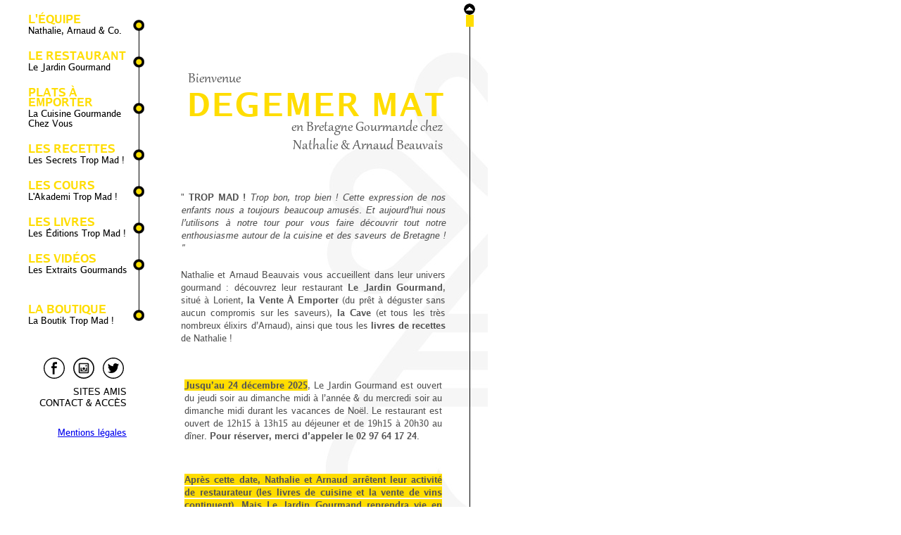

--- FILE ---
content_type: text/html; charset=utf-8
request_url: https://www.tropmad.com/
body_size: 5348
content:
<!DOCTYPE html PUBLIC "-//W3C//DTD XHTML 1.0 Transitional//EN" "http://www.w3.org/TR/xhtml1/DTD/xhtml1-transitional.dtd">
<html xmlns="http://www.w3.org/1999/xhtml" xml:lang="fr" lang="fr" dir="ltr">
<head>
<title>Trop Mad : le restaurant Le Jardin Gourmand et la cuisine de Nathalie Beauvais.</title>
<meta name="description" content="L’univers gourmand de Nathalie et Arnaud Beauvais : leur restaurant Le Jardin Gourmand à Lorient, l’Akademi et ses cours de cuisine, les livres de (...)" />
<!-- Global site tag (gtag.js) - Google Analytics -->
<script async src="https://www.googletagmanager.com/gtag/js?id=UA-114747438-1"></script>
<script>
	window.dataLayer = window.dataLayer || [];
	function gtag() { dataLayer.push(arguments); }
	gtag('js', new Date());

	gtag('config', 'UA-114747438-1');
</script>
<meta http-equiv="Content-Type" content="text/html; charset=utf-8" />
<meta name=viewport content="width=device-width, initial-scale=1"> 
<meta name="generator" content="SPIP 2.1.13 [19292]" /> 
<link rel="alternate" type="application/rss+xml" title="Syndiquer tout le site" href="https://www.tropmad.com/spip.php?page=backend" /> 
<link rel="stylesheet" href="prive/spip_style.css" type="text/css" media="all" /> 
<link rel="stylesheet" href="squelettes/spip_formulaires.css" type="text/css" media="projection, screen, tv"
/> <link rel='stylesheet' type='text/css' media='all' href='extensions/porte_plume/css/barre_outils.css' />
<link rel='stylesheet' type='text/css' media='all' href='https://www.tropmad.com/spip.php?page=barre_outils_icones.css' />

<!-- CS vide -->

<link rel="stylesheet" href="https://www.tropmad.com/spip.php?page=css_nivoslider" type="text/css" media="all" /> 
<link rel="stylesheet" href="squelettes/habillage.css" type="text/css" media="projection, screen, tv" /> 
<link rel="stylesheet" href="squelettes-dist/impression.css" type="text/css" media="print" />    
<link rel="shortcut icon" href="squelettes/favico.ico" />
<link href="modeles/style.css?v=6" rel="stylesheet" type="text/css" />
<link href="modeles/responsive.css?v=2" rel="stylesheet" type="text/css" />
<link rel="stylesheet" href="modeles/jquery.jscrollpane.css" type="text/css" media="projection, screen, tv" />
<link rel="stylesheet" href="modeles/jquery.jscrollpane.lozenge.css" type="text/css" media="projection, screen, tv" />
<link rel="stylesheet" href="modeles/calendrier.css?v=2" type="text/css" media="all" />
<!-- latest jQuery direct from google's CDN -->

<script type="text/javascript" src="//ajax.googleapis.com/ajax/libs/jquery/1.4.2/jquery.min.js"></script>
<script type="text/javascript" src="js/lienDynamique.js?a"></script>
<script type="text/javascript" src="js/class.calendrier.js?v=3"></script>
<script type="text/javascript" src="jscripts/fonctions.js?a"></script>
<script type="text/javascript" src="jscripts/responsive.js?v=2"></script>
<script type="text/javascript">

	if ($(window).width() >= 962) {
		window.onload = function () {
			$('.scroll-pane').jScrollPane({

				showArrows: true,
				verticalDragMinHeight: 20,
				verticalDragMaxHeight: 20,
				horizontalDragMinWidth: 20,
				horizontalDragMaxWidth: 20



			});

		}
	}
</script> 
<script src="prive/javascript/jquery.js" type="text/javascript"></script>

<script src="prive/javascript/jquery.form.js" type="text/javascript"></script>

<script src="prive/javascript/ajaxCallback.js" type="text/javascript"></script>

<script src="prive/javascript/jquery.cookie.js" type="text/javascript"></script>
<!-- insert_head --><!--[if lt IE 7]>
	<script src='extensions/msie_compat/javascript/jquery.ifixpng.js'></script>
	<script type='text/javascript'>//<![CDATA[
		jQuery.ifixpng('rien.gif');		
		function fixie() {
			jQuery('img').ifixpng();
		}
		$(document).ready(function() { fixie(); });
		onAjaxLoad(fixie);	
	//]]></script>
<![endif]-->
<script type='text/javascript' src='extensions/porte_plume/javascript/xregexp-min.js'></script>
<script type='text/javascript' src='extensions/porte_plume/javascript/jquery.markitup_pour_spip.js'></script>
<script type='text/javascript' src='extensions/porte_plume/javascript/jquery.previsu_spip.js'></script>
<script type='text/javascript' src='https://www.tropmad.com/spip.php?page=porte_plume_start.js&amp;lang=fr'></script>
<script type="text/javascript" src="plugins/diapo/diapo.js"></script><link rel="stylesheet" href="https://www.tropmad.com/spip.php?page=diapo.css" type="text/css" media="all" />
<!-- Debut CS -->
<script type="text/javascript"><!--
var cs_prive=window.location.pathname.match(/\/ecrire\/$/)!=null;
jQuery.fn.cs_todo=function(){return this.not('.cs_done').addClass('cs_done');};
if(window.jQuery) {
var cs_sel_jQuery=typeof jQuery(document).selector=='undefined'?'@':'';
var cs_CookiePlugin="prive/javascript/jquery.cookie.js";
}
// --></script>

<!-- Fin CS -->


<!-- Player -->
<script type="text/javascript" src="plugins/Lecteur_multimedia/soundmanager/soundmanager2.js"></script><script type="text/javascript"><!--
var musicplayerurl="";
var key_espace_stop = true;
var image_play="plugins/Lecteur_multimedia/images/playl.gif";
var image_pause="plugins/Lecteur_multimedia/images/pausel.gif";
soundManager.url = "plugins/Lecteur_multimedia/soundmanager/soundmanager2.swf";
soundManager.nullURL = "plugins/Lecteur_multimedia/soundmanager/null.mp3";
var videoNullUrl = "plugins/Lecteur_multimedia/null.flv";
var DIR_PLUGIN_PLAYER = "plugins/Lecteur_multimedia/";//--></script>
<script type="text/javascript" src="plugins/Lecteur_multimedia/javascript/jscroller.js"></script>
<script type="text/javascript" src="plugins/Lecteur_multimedia/player_enclosure.js"></script>
<link rel="stylesheet" href="plugins/Lecteur_multimedia/player.css" type="text/css" media="all" />
<script src="https://www.tropmad.com/plugins/nivoslider/js/jquery.nivo.slider.pack.js" type="text/javascript"></script><link rel="stylesheet" type="text/css" href="plugins/socialtags/socialtags.css" media="all" />
<script src='local/cache-/dyn-8d8d06d2481ac7124cad078f55a6ae9a.' type='text/javascript'></script>

<script src="lib/jquery.fancybox-1.3.4/fancybox/jquery.fancybox-1.3.4.js" type="text/javascript"></script>
<script src="https://www.tropmad.com/plugins/fancybox/javascript/fancybox.js" type="text/javascript"></script>

<script type="text/javascript">/* <![CDATA[ */
// fontion callback lancee a l affichage de la box
var fancyonshow=function() {
	//showlongdesc(this);
	hideembed();
}
// fontion callback lancee a la fermeture de la box
var fancyonclose=function() {
	showembed();
}
var fb_selecteur_galerie="#documents_portfolio .fancybox, .documents_portfolio .fancybox";
var fb_selecteur_commun=".fancybox";
var fb_selecteur_frame=".iframe";
var fb_options = {
	"padding": 10,
	"margin": 20,
	"opacity": false,
	"modal": false,
	"cyclic": false,
	"scrolling": "auto",
	"width": 560,
	"height": 340,
	"autoScale": true,
	"autoDimensions": true,
	"centerOnScroll": true,
	"hideOnOverlayClick": true,
	"hideOnContentClick": false,
	"overlayShow": true,
	"overlayOpacity": 0.3,
	"overlayColor": "#666",
	"titleShow": true,
	"titlePosition": "float",
	"titleFormat": null,
	"transitionIn": "fade",
	"transitionOut": "fade",
	"speedIn": 300,
	"speedOut": 300,
	"changeSpeed": 300,
	"changeFade": "fast",
	"easingIn": "swing",
	"easingOut": "swing",
	"showCloseButton": true,
	"showNavArrows": true,
	"enableEscapeButton": true,
	"onStart": fancyonshow,
	"onClosed": fancyonclose
};
var fb_commun_options = fb_options;
var fb_frame_options = fb_options;
if (window.jQuery)
(function($){if(typeof onAjaxLoad == "function") onAjaxLoad(fancy_init);
	$(fancy_init);
 })(jQuery);
/* ]]> */</script>
<link rel="stylesheet" href="lib/jquery.fancybox-1.3.4/fancybox/jquery.fancybox-1.3.4.css" type="text/css" media="all" />



<script type="text/javascript" src="jscripts/jquery.jscrollpane.min.js"></script>
<script type="text/javascript" src="jscripts/jquery.mousewheel.js"></script>
<script type="text/javascript">

	var _gaq = _gaq || [];
	_gaq.push(['_setAccount', 'UA-687508-85']);
	_gaq.push(['_trackPageview']);

	(function () {
		var ga = document.createElement('script'); ga.type = 'text/javascript'; ga.async = true;
		ga.src = ('https:' == document.location.protocol ? 'https://ssl' : 'http://www') + '.google-analytics.com/ga.js';
		var s = document.getElementsByTagName('script')[0]; s.parentNode.insertBefore(ga, s);
	})();

</script>
<meta name="google-site-verification" content="evtfbf9B9-Zm4d9ezeRH9aeQY-zpEXCcuZOLXep6O2g" /></head>

<body>
<div id="page" class="fd_site">
<div id="col_gauche">
	
	<div id="logo"><a rel="start home" href="https://www.tropmad.com/" title="Accueil du site" class="accueil"><img class='spip_logos' alt="" src="local/cache-vignettes/L97xH140/siteon0-e5814.png" width='97' height='140' style='height:140px;width:97px;' /> </a></div logo>

<div class="cadre_menu">
<ul id="menu_principal">



<li  >
<a href="-L-equipe-.html"><p><span style='text-transform: uppercase;'>L'équipe</span><br />
<span class="nom_rub">Nathalie, Arnaud &amp; Co.</span></p></a>


<ul>






</ul>




</li>



<li  >
<a href="-Le-Restaurant-.html"><p><span style='text-transform: uppercase;'>Le Restaurant</span><br />
<span class="nom_rub">Le Jardin Gourmand</span></p></a>


<ul>








</ul>




</li>



<li  >
<a href="-Les-plats-a-emporter-.html"><p><span style='text-transform: uppercase;'>Plats à emporter</span><br />
<span class="nom_rub">la cuisine gourmande chez vous</span></p></a>




</li>



<li  >
<a href="-Les-Recettes-.html"><p><span style='text-transform: uppercase;'>Les Recettes</span><br />
<span class="nom_rub">Les Secrets Trop Mad !</span></p></a>


<ul>







</ul>




</li>



<li  >
<a href="-Les-Cours-.html"><p><span style='text-transform: uppercase;'>Les Cours</span><br />
<span class="nom_rub">L'Akademi Trop Mad !</span></p></a>




</li>



<li  >
<a href="-Les-Livres-.html"><p><span style='text-transform: uppercase;'>Les Livres</span><br />
<span class="nom_rub">Les Éditions Trop Mad !</span></p></a>


<ul>




</ul>




</li>



<li  >
<a href="-Les-videos-.html"><p><span style='text-transform: uppercase;'>Les vidéos</span><br />
<span class="nom_rub">Les Extraits Gourmands</span></p></a>




</li>




<li id="rub_conseil"  >
<a href="-La-Boutique-.html"><p><span style='text-transform: uppercase;'>La Boutique</span><br />
<span class="nom_rub">La Boutik Trop Mad !</span></p></a></li>


</ul menu_principal></div>
<div id="menu_secondaire">
<ul>






<li class="Facebook"><a href="Facebook.html" rel="bookmark" target="_blank">&nbsp;</a></li>

<li class="Instagram"><a href="Instagram.html" rel="bookmark" target="_blank">&nbsp;</a></li>

<li class="Twitter"><a href="Twitter.html" rel="bookmark" target="_blank">&nbsp;</a></li>



<li><a href="Sites-amis.html">Sites amis</a></li>

<li><a href="Contact-Acces.html">Contact &amp; Accès</a></li>


</ul></div menu_secondaire>
<div class="cadre_social">
<div id="socialtags">&nbsp;</div>
</div>


<div id="mention_legal"><a href="Mentions-legales.html" class="lien_mention">Mentions légales</a></div></div col_gauche>
	

<div id="col_centre" class="scroll-pane">

<div id="texte">

<span id="bienvenue" class="gab_gris">Bienvenue</span><br />
<h1 class="titre_accueil">DEGEMER MAT</h1>
<span class="gab_gris2">en Bretagne Gourmande chez</br>Nathalie &amp; Arnaud Beauvais</span>


<p class="chapo"><p>" <b>TROP MAD&nbsp;!</b><i> Trop bon, trop bien&nbsp;! Cette expression de nos enfants nous a toujours beaucoup amusés. Et aujourd&#8217;hui nous l&#8217;utilisons à notre tour pour vous faire découvrir tout notre enthousiasme autour de la cuisine et des saveurs de Bretagne&nbsp;! "</i></p></p>

<p class="txt_content"><p>Nathalie et Arnaud Beauvais vous accueillent dans leur univers
gourmand&nbsp;: découvrez leur restaurant <strong>Le Jardin Gourmand</strong>,
situé à Lorient, <strong>la Vente&nbsp;À&nbsp;Emporter</strong>&nbsp;(du prêt à déguster sans aucun compromis sur les saveurs), <strong>la Cave</strong> (et tous les très nombreux élixirs d’Arnaud), ainsi que tous les <strong>livres de recettes</strong> de
Nathalie&nbsp;!</p>

<p>&nbsp;</p>

<div id="editer_mots-2" class="ajax-action editer_mots" style="padding-top: 0px; clear: both; position: relative;"><a id="access-d" href='https://www.tropmad.com/ecrire/?exec=naviguer&amp;id_rubrique=2#access-d' accesskey="d" style="text-decoration-line: none; color: rgb(157, 186, 0); font-family: &quot;Lucida Grande&quot;, Verdana, Arial, &quot;Bitstream Vera Sans&quot;, sans-serif; font-size: small; background-color: rgb(255, 255, 255);"></a><span style="font-family: &quot;Lucida Grande&quot;, Verdana, Arial, &quot;Bitstream Vera Sans&quot;, sans-serif; font-size: small; background-color: rgb(255, 255, 255);"></span></div>
<div id="wysiwyg" style="line-height: 1.4em; padding: 5px;"><div class="champ contenu_texte"><div dir="ltr" class="texte" style="font-size: 1em;">
<p style="margin-top: 0px;"><strong><span style="background-color: rgb(255, 221, 0);">Jusqu’au 24 décembre 2025</span></strong>, Le Jardin Gourmand est ouvert du jeudi soir au dimanche midi à l’année &amp; du mercredi soir au dimanche midi durant les vacances de Noël. Le restaurant est ouvert de 12h15 à 13h15 au déjeuner et de 19h15 à 20h30 au dîner.&nbsp;<strong>Pour réserver, merci d’appeler le 02 97 64 17 24</strong>.</p>

<p style="margin-top: 0px;">&nbsp;</p>

<p style="margin-top: 0px;"><strong><span style="background-color: rgb(255, 221, 0);">Après cette date, Nathalie et Arnaud arrêtent leur activité de restaurateur (les livres de cuisine et la vente de vins continuent). Mais Le Jardin Gourmand reprendra vie en janvier avec à la barre un nouveau couple de gourmands tout aussi passionnés&nbsp;: Sylvia et Erwan Le Fur, auparavant Chef du restaurant bien connu Le Vivier à Lomener.&nbsp;</span></strong></p>

</div></div></div></p>
<p class="coordonnees"><p><b>Restaurant "Le Jardin Gourmand"</b></br>
46, rue Jules Simon - 56100 Lorient</br>
T. 02 97 64 17 24</p></p>
</div texte>

</div col_centre>

<div id="col_droite" class="chargement">
<div id="dpdiaporama" class="">
            
           
                           
        
           
                           
        
           
                           
         
                <script language="javascript">        
            window.attenteLoadMultiDiapo=setInterval(function()
            {
                if(window.MultiDiapo!=undefined)
                {
                    dpdiaporama.innerHTML="";
                    clearInterval(window.attenteLoadMultiDiapo);
                    window.md=new MultiDiapo({avance:false,xml:'<image source="jpg/intro_trop-3.jpg" title="" description="" width="560px" height="840px"/><image source="jpg/intro_mad.jpg" title="" description="" width="560px" height="840px"/><image source="jpg/intro_natharnaud-2.jpg" title="" description="" width="560px" height="837px"/>',transition_type:"fondu",transition_sortie:false,diapo_duree:5000,cible:dpdiaporama,balise_diapo:"image",balise_img:"source",balise_titre:"title",balise_texte:"description",prefix_path:"IMG/",navigation:true,width:"500px",height:"100%",bckpos:"center top"});
                }
            },500);
        </script>
        </div>
</div col_droite>
	<script type="text/javascript">
	
	if(window.attachEvent) window.attachEvent("onload",function(){setTimeout('document.getElementById("col_droite").className=""',500);});
	else window.addEventListener("load",function(){setTimeout('document.getElementById("col_droite").className=""',500);});
</script>


	
</div><!--#page-->
</body>
</html>


--- FILE ---
content_type: text/css; charset=iso-8859-15
request_url: https://www.tropmad.com/spip.php?page=css_nivoslider
body_size: 871
content:
/*
 * jQuery Nivo Slider v2.5.2
 * http://nivo.dev7studios.com
 *
 * Copyright 2011, Gilbert Pellegrom
 * Free to use and abuse under the MIT license.
 * http://www.opensource.org/licenses/mit-license.php
 * 
 * March 2010
 */

#slider {
	position:relative;
	width:560px;
	height:837px;
	margin:0 auto;
	background:url(plugins/nivoslider/css/loading.gif) no-repeat 50% 50%;
}

/* The Nivo Slider styles */

.nivoSlider {
	position:relative;
}

.nivoSlider img {
	position:absolute;
	top:0px;
	left:0px;
}

/* If an image is wrapped in a link */

.nivoSlider a.nivo-imageLink {
	position:absolute;
	top:0px;
	left:0px;
	width:100%;
	height:100%;
	border:0;
	padding:0;
	margin:0;
	z-index:60;
	display:none;
}

/* The slices in the Slider */

.nivo-slice {
	display:block;
	position:absolute;
	z-index:50;
	height:100%;
}

.nivo-box {
	display:block;
	position:absolute;
	z-index:50;
}

/* Caption styles */

.nivo-caption {
	position:absolute;
	left:0px;
	bottom:0px;
	background:#000000;
	color:#FFFFFF;
	opacity:0.8; /* Overridden by captionOpacity setting */
	width:100%;
	z-index:80;
}

.nivo-caption p {
	padding:5px;
	margin:0;
}

.nivo-caption a {
	display:inline !important;
}

.nivo-html-caption {
    display:none;
}

/* Direction nav styles (e.g. Next & Prev) */

.nivo-directionNav a {
	position:absolute;
	top:45%;
	z-index:90;
	cursor:pointer;
}

.nivo-prevNav {
	left:0px;
}

.nivo-nextNav {
	right:0px;
}

 

/* Control nav styles (e.g. 1,2,3...) */
.nivo-controlNav a {
	position:relative;
	z-index:99;
	cursor:pointer;
	width:22px;
	height:22px;
	background:url( plugins/nivoslider/css/bullets.png) no-repeat;
	text-indent:-9999px;
	border:0;
	margin-right:3px;
	float:left;
}

.nivo-controlNav a.active {
	font-weight:bold;
	background-position:0 -22px;
}


.nivo-directionNav a {
	display:block;
	width:30px;
	height:30px;
	background:url(plugins/nivoslider/css/arrows.png) no-repeat;
	text-indent:-9999px;
	border:0;
}

a.nivo-nextNav {
	background-position:-30px 0;
	right:15px;
}

a.nivo-prevNav {
	left:15px;
}

.nivo-caption {
    text-shadow:none;
    font-family: Helvetica, Arial, sans-serif;
}




--- FILE ---
content_type: text/css;charset=cp1252
request_url: https://www.tropmad.com/modeles/style.css?v=6
body_size: 3553
content:
@font-face{font-family:'GabriolaRegular';src:url('polices/gabriola/gabriola-webfont.eot');src:url('polices/gabriola/gabriola-webfont.eot?#iefix') format('embedded-opentype'),url('polices/gabriola/gabriola-webfont.woff') format('woff'),url('polices/gabriola/gabriola-webfont.ttf') format('truetype'),url('polices/gabriola/gabriola-webfont.svg#GabriolaRegular') format('svg');font-weight:normal;font-style:italic;}@font-face{font-family:'LuxiRegular';src:url('polices/luxi/luxisr-webfont.eot');src:url('polices/luxi/luxisr-webfont.eot?#iefix') format('embedded-opentype'),url('polices/luxi/luxisr-webfont.woff') format('woff'),url('polices/luxi/luxisr-webfont.ttf') format('truetype'),url('polices/luxi/luxisr-webfont.svg#LuxiRegular') format('svg');font-weight:normal;font-style:normal;}@font-face{font-family:'LuxiBold';src:url('polices/luxi/luxisb-webfont.eot');src:url('polices/luxi/luxisb-webfont.eot?#iefix') format('embedded-opentype'),url('polices/luxi/luxisb-webfont.woff') format('woff'),url('polices/luxi/luxisb-webfont.ttf') format('truetype'),url('polices/luxi/luxisb-webfont.svg#LuxiBold') format('svg');font-weight:normal;font-style:normal;}@font-face{font-family:'LuxiIta';src:url('polices/luxi/luxisri-webfont.eot');src:url('polices/luxi/luxisri-webfont.eot?#iefix') format('embedded-opentype'),url('polices/luxi/luxisri-webfont.woff') format('woff'),url('polices/luxi/luxisri-webfont.ttf') format('truetype'),url('polices/luxi/luxisri-webfont.svg#LuxiIta') format('svg');font-weight:normal;font-style:normal;}body{font-family:'LuxiRegular',Arial,Helvetica,sans-serif;width:100%;height:100%;margin:0 auto;padding:0 0;font-size:13px;}#dpdiaporama{width:100%!important;height:100%!important;position:relative;}#dpdiaporama .diapo{min-width:100%;min-height:100%;}#dpdiaporama .diapo img{min-width:100%;min-height:100%;}i{font-family:'LuxiIta',Arial,Helvetica,sans-serif;font-weight:normal;font-style:normal;}a:link,a:visited,a:hover,a:active{outline:none;}b,strong{font-family:'LuxiBold',Arial,Helvetica,sans-serif;font-weight:normal;}.ss_menu{font-family:'GabriolaRegular';font-size:22px;color:#555555;font-style:italic;}#page{width:1200px;margin:0 auto;height:100%;min-height:800px;position:relative;}.fd_site{background-image:url(images/fd_site.jpg);background-repeat:no-repeat;background-position:155px 0;}#col_gauche{width:170px;position:absolute;top:0;left:0;}#logo{width:155px;text-align:center;}.cadre_menu{background-image:url(images/fd_cadre_menu.png);background-position:right top;background-repeat:no-repeat;width:170px;background-color:#ffffff;}#menu_principal{margin:20px 0 0 0;padding:0;list-style-type:none;background-image:url(images/bas_cadre_menu.png);background-position:right bottom;background-repeat:no-repeat;width:170px;}#menu_principal li a{font-family:'luxiBold',Arial,Helvetica,sans-serif;text-decoration:none;color:#FFDD00;line-height:14px;font-size:16px;}#menu_principal li a p{background-image:url(images/puce_jaune.png);background-repeat:no-repeat;background-position:right 50%;}#menu_principal li a:hover p{background-image:url(images/puce_jaune_off.png);background-repeat:no-repeat;background-position:right 50%;}#menu_principal li{padding:0 0 0 0;margin:0 0 20px 0;}#menu_principal li.on a p,#menu_principal li.on a:hover p{background-image:url(images/puce_jaune_off.png);background-repeat:no-repeat;background-position:right 4px;}#menu_principal li .nom_rub{color:#000000;font-family:'luxiRegular',Arial,Helvetica,sans-serif;font-size:13px;width:155px;display:block;padding:2px 10px 2px 0;box-sizing:border-box;text-transform:capitalize;}#menu_principal li a>p>span:first-child{display:inline-block;padding-right:15px;}#menu_principal li a:hover .nom_rub{background-color:#FFDD00;color:#000000;padding:2px 0 2px 2px;}#menu_principal li.on .nom_rub{background-color:#FFDD00;color:#000000;padding:2px 0 2px 2px;font-weight:normal;}#menu_principal li.on a:hover .nom_rub{background-color:#FFDD00;color:#000000;padding:2px 0 2px 2px;}#menu_principal li ul{margin:15px 0 0 10px;padding:0 0 0 0;list-style-type:none;}#menu_principal li ul li{margin:0 0 0 0;padding:0 15px 0 0;background-image:none;}#menu_principal li ul li a{font-size:12px;color:#000;font-family:'luxiRegular',Arial,Helvetica,sans-serif;font-weight:normal;}#menu_principal li.on ul li a.on{color:#FFDD00;font-family:'luxiBold',Arial,Helvetica,sans-serif;font-weight:normal;text-decoration:none;font-size:14px;}#menu_principal li ul li a:hover{text-decoration:none;}#menu_secondaire{float:right;padding-right:30px;text-align:right;margin-top:20px;}#menu_secondaire ul,li{margin:0;padding:0;list-style-type:none;}#menu_secondaire a{color:#000000;text-decoration:none;text-transform:uppercase;}#menu_secondaire a:hover{text-decoration:underline;}.pluspetit{font-size:12px;margin-top:30px;}.titre_accueil{color:#FFDD00;font-family:'LuxiBold',Arial,Helvetica,sans-serif;;font-size:36px;margin:0 0 0 0;padding:0 0 0 0;font-weight:normal;}#col_centre{width:470px;position:absolute;top:0;left:170px;height:832px;overflow:auto;}#col_centre.scroll-pane{height:832px;overflow:auto;}#col_centre.scroll-pane #texte_rub{box-sizing:border-box;}#col_centre #texte{width:376px;padding:80px 47px 47px 47px;text-align:justify;height:auto;margin-top:27px;color:#555555;line-height:18px;}#col_centre #texte .chapo{margin-top:50px;}#col_centre #texte .txt_content{margin-top:20px;}#col_centre #texte .coordonnees{padding-right:20px;text-align:left;font-size:10px;line-height:14px;margin-top:50px;}#col_centre #texte .coordonnees a,#col_centre #texte .coordonnees a:hover{color:#000000;}#col_centre #texte_rub{padding:35px 10% 0 10%;overflow:hidden;height:auto;margin-top:27px;color:#555555;line-height:18px;}#col_centre #texte_rub #txt_contenu p{clear:both;text-align:justify;}#col_centre #texte_rub #txt_contenu ul li{padding-left:20px;}#col_centre #texte_rub .titre{}#col_centre #texte_rub .soustitre{font-family:'LuxiIta',Arial,Helvetica,sans-serif;font-weight:normal;font-style:normal;color:#000000;}#col_centre #texte_rub .surtitre{text-align:right;}#col_centre #texte_rub #txt_contenu .descri_art .gab_gris3 p{text-align:right;}#col_centre #texte_rub #txt_contenu .descri_art .gab_gris3 .spip_surligne{background:none;}#col_centre #texte_rub .chapo{}#col_centre #texte_rub #txt_contenu .ps{}.titre_accueil{color:#FFDD00;font-family:'LuxiBold',Arial,Helvetica,sans-serif;;font-size:45px;margin:0 0 0 0;padding:5px 0 0 0;font-weight:normal;letter-spacing:3px;line-height:45px;text-align:right;}#bienvenue{padding-left:10px;}.titre_accueil2{color:#FFDD00;font-family:'LuxiBold',Arial,Helvetica,sans-serif;font-size:32px;margin:0 0 0 0;padding:0 0 0 0;font-weight:normal;text-align:right;line-height:35px;}.gab_gris{font-family:'GabriolaRegular',Arial,Helvetica,sans-serif;font-size:24px;color:#555555;font-style:italic;line-height:12px;padding-bottom:10px;}.gab_gris2{font-family:'GabriolaRegular',Arial,Helvetica,sans-serif;line-height:26px;font-size:24px;color:#555555;font-style:italic;display:block;text-align:right;padding-right:4px;}.gab_gris3{font-family:'GabriolaRegular',Arial,Helvetica,sans-serif;line-height:26px;font-size:24px;color:#555555;font-style:italic;float:left;display:block;padding-top:5px;width:100%;text-align:right;margin-bottom:55px;}.itagab{font-family:'GabriolaRegular',Arial,Helvetica,sans-serif;color:#000000;font-style:italic;letter-spacing:normal;font-size:20px;}.titre_breve{text-align:center;font-family:'GabriolaRegular',Arial,Helvetica,sans-serif;line-height:26px;font-size:28px;color:#454545;font-weight:normal;font-style:italic;float:left;display:block;padding-top:5px;width:100%;margin-bottom:15px;}.gabriola_intertritre{font-family:'GabriolaRegular',Arial,Helvetica,sans-serif;line-height:22px;font-size:22px;color:#454545;font-weight:normal;font-style:italic;}.liste_rub{list-style-type:none;margin:30px 0 0 0;padding:0 0 0 0;}.liste_rub li{margin:0 0 20px 0;padding:0 0 0 15px;background-repeat:no-repeat;background-position:left 6px;}.liste_rub li a strong{color:#FFDD00;font-size:16px;}.liste_rub li a{color:#000000;text-decoration:none;}.liste_rub li a:hover strong{color:#000000;} .liste_recettes{list-style-type:none;margin:20px 0 0 0;padding:0 0 0 0;}.famille_recette{font-size:16px;}.point_noir{font-size:10px;padding:10px 0 10px 0;display:block;}.liste_recettes li{margin:0 0 0 0;padding:0 0 0 0;background-repeat:no-repeat;text-align:center;}.liste_recettes li a strong{color:#FFDD00;font-size:14px;}.liste_recettes li a{color:#000000;text-decoration:none;}.liste_recettes li a:hover strong{color:#000000;}#recherche_par_ingredient{text-align:center;width:470px;}#recherche_par_ingredient label{font-weight:normal;color:#555555;margin-bottom:10px;display:block;padding:0;}#recherche_par_ingredient #recherche{width:200px;float:left;padding:4px;border:1px dotted #000;margin-left:120px;margin-right:5px;}#recherche_par_ingredient #btn_recherche{border:none;height:19px;width:19px;background-image:url(images/ok.png);background-repeat:no-repeat;background-color:#FFF;cursor:pointer;float:left;margin-top:5px;}#btn_newsletter{border:none;height:19px;width:19px;background-image:url(images/ok.png);background-repeat:no-repeat;background-color:#FFF;cursor:pointer;float:left;font-family:'luxiRegular',Arial,Helvetica,sans-serif;;}#inscriptions{text-align:center;margin-top:20px;float:left;width:470px;}#inscriptions a,#inscriptions a:hover{color:#555555;}#moteur_recherche{}.rub_recettes #col_centre #texte_rub{padding:35px 10% 0% 10%;height:auto;margin-top:27px;color:#555555;line-height:18px;} .liste_art_recettes{list-style-type:none;margin:30px 0 0 0;padding:0 0 0 20px;}.liste_art_recettes li{margin:0 5px 20px 0;padding:0 0 0 0;background-repeat:no-repeat;text-align:center;float:left;width:190px;min-height:300px;}.liste_art_recettes li a strong{color:#FFDD00;font-size:14px;}.liste_art_recettes li a{color:#000000;text-decoration:none;}.liste_art_recettes li a:hover strong{color:#000000;}.txt_liste_articles{margin-top:50px;}.titre_logo_recette{padding:5px 10px 5px 10px;text-align:center;}#col_centre_liste_recettes{width:1030px;left:170px;top:0;position:absolute;height:837px;overflow:auto;background-image:url(images/fd_site_centre.jpg);background-repeat:no-repeat;background-position:center top;min-height:800px;background-color:#FFF;background-attachment:fixed;}.titre_centre{color:#FFDD00;font-family:'LuxiBold',Arial,Helvetica,sans-serif;font-size:32px;margin:30px 0 0 0;padding:0 0 0 0;font-weight:normal;text-align:center;line-height:35px;}.gab_centre{font-family:'GabriolaRegular',Arial,Helvetica,sans-serif;font-size:24px;color:#555555;font-style:italic;float:left;display:block;padding-top:5px;width:100%;text-align:center;margin-bottom:55px;} .titre_video{color:#000000;font-size:18px;line-height:22px;text-align:left;margin:0 0 0 47px;font-weight:normal;width:385px;padding:0 0 10px 0;}.liste_art_videos{list-style-type:none;margin:30px 0 0 0;padding:0 0 0 20px;}.liste_art_videos li{margin:0 5px 20px 0;padding:0 0 0 0;background-repeat:no-repeat;text-align:center;float:left;width:480px;min-height:450px;}.liste_art_videos li strong{color:#FFDD00;font-size:14px;}.liste_art_videos li{color:#000000;text-decoration:none;}.liste_art_videos li strong{color:#000000;}.txt_liste_articles{margin-top:50px;}.texte_video{padding:0 0 8px 0;text-align:left;width:385px;line-height:18px;margin:10px 0 0 47px;border-bottom:2px solid #FFDD00;}#col_centre_liste_videos{width:1030px;left:170px;top:0;position:absolute;height:837px;overflow:auto;background-image:url(images/fd_site_centre.jpg);background-repeat:no-repeat;background-position:795px 0;min-height:800px;background-color:#FFF;background-attachment:fixed;}.titre_centre{color:#FFDD00;font-family:'LuxiBold',Arial,Helvetica,sans-serif;font-size:32px;margin:30px 0 0 0;padding:0 0 0 0;font-weight:normal;text-align:center;line-height:35px;}.gab_centre{font-family:'GabriolaRegular',Arial,Helvetica,sans-serif;font-size:24px;color:#555555;font-style:italic;float:left;display:block;padding-top:5px;width:100%;text-align:center;margin-bottom:55px;}.gris{color:#FFDD00;font-size:24px;line-height:14px;padding-right:4px;}#col_droite{width:560px;position:absolute;top:0;right:0;top:0;height:837px;overflow:hidden;}#col_droite img{float:left;}.pictos{margin-top:40px;}.txt_contenu{margin-top:50px;text-align:justify;}.cadre_social{float:right;padding-right:30px;text-align:right;}#socialtags{float:left;width:100px;}.bloc_bas_recette,.btn_bas_recette{clear:both;float:left;margin-top:20px;}.page_article_recettes .desc_nath{width:180px;float:left;margin-right:30px;text-align:left;}.page_article_recettes .chapo_arnaud{width:180px;float:left;text-align:left;}#cadre_blocs_arnaud{float:left;display:none;width:180px;}#cadre_blocs_nathalie{float:left;display:none;width:180px;}.affiche_blocs_nathalie_arnaud.actif{background-image:url(images/moins_jaune.png);}{}.affiche_blocs_nathalie_arnaud{float:left;display:block;background-image:url(images/plus_jaune.png);background-repeat:no-repeat;width:150px;padding-left:30px;height:30px;cursor:pointer;color:#000000;}.btn_imprim{display:block;width:155px;float:left;background-image:url(images/btn_imprim.png);background-repeat:no-repeat;padding-left:25px;margin-right:30px;}.btn_envoi_ami{display:block;width:155px;float:left;background-image:url(images/btn_envoi_ami.png);background-repeat:no-repeat;padding-left:25px;}.page_article_recettes #col_centre #texte_rub #txt_contenu p{clear:both;text-align:justify;}.page_article_recettes #col_centre #texte_rub #txt_contenu .bloc_bas_recette p{text-align:left;}.page_article_recettes table.spip th,.page_article_recettes table.spip td{border:none;border:0 solid #ffffff;padding:0 0;}.page_article_recettes table{min-height:100px;}.page_article_recettes #col_centre #texte_rub{padding:35px 25px 0 20px;}.page_article_recettes #col_centre #texte_rub table{width:450px;float:left;}.page_article_recettes #haut_recette{min-height:120px;}.page_article_recettes #haut_recette .gab_gris3{margin-bottom:20px;}.page_article_recettes #haut_recette .surtitre{color:#FFDD00;font-family:'LuxiBold',Arial,Helvetica,sans-serif;font-size:16px;margin:0 0 0 0;padding:0 0 0 0;font-weight:normal;text-align:right;line-height:18px;}.page_article_recettes #haut_recette .titre_recette{color:#000000;font-size:24px;line-height:24px;text-align:right;margin:0 0 0 0;padding:0 0 0 0;font-weight:normal;}#modele_recette{border:none;}#modele_recette td{border:none;}#quantite{padding-left:10px;}#list_ingredients ul{}#list_ingredients ul li{padding:3px 0 3px 10px;position:relative;}#list_ingredients ul li a,#list_ingredients ul li a:hover{display:block;background-image:url(images/panier.gif);background-position:left top;background-repeat:no-repeat;padding-left:22px;left:-12px;position:absolute;}#etapes_recettes{padding:0 10px 0 10px;}#etapes_recettes li{list-style-type:decimal;font-weight:bold;color:#FFDD00;text-align:justify;margin-bottom:10px;}#etapes_recettes li strong{font-family:'LuxiRegular',Arial,Helvetica,sans-serif;font-weight:normal;font-style:normal;color:#555555;}.page_article_recettes #col_centre #texte_rub #txt_contenu p.surtitre{text-align:right;margin-bottom:10px;}.page_article_recettes #col_centre #texte_rub #txt_contenu p.traductions{text-align:right;margin-bottom:10px;}.recette_plus{text-align:right;margin-top:10px;}.invisible{display:none;}li#rub_conseil{margin-top:40px;}a.spip_mail:link,a.spip_mail:visited,a.spip_mail:hover,a.spip_mail:active{background-image:none;color:#555555;text-decoration:underline;}a.spip_mail:before{content:none;}p.lien_art a:link,p.lien_art a:visited,p.lien_art a:hover,p.lien_art a:active{background-image:url(images/fd_lien_art.png);background-repeat:no-repeat;padding-left:12px;background-position:center left;}div.bloc_desc{height:30px;overflow:hidden;}#etoiles{padding-top:5px;letter-spacing:0.08em;font-size:20px;}#etoiles span{font-size:20px;}.result_recherche li{margin-bottom:10px;}.spip_surligne{background-color:#FFDD00;}div.chargement{background:url(images/load.gif) center center no-repeat;}div.chargement>div{display:none;}#mention_legal{float:right;padding-right:30px;text-align:right;margin-top:10px;}.lien_mention{text-align:right;}.jspHorizontalBar{display:none !important;}li.Facebook,li.Twitter,li.Instagram,li.Facebook>a,li.Twitter>a,li.Instagram>a{display:inline-block;width:30px;height:30px;}li.Facebook>a:hover,li.Twitter>a:hover,li.Instagram>a:hover{text-decoration:none !important;text-align:center;}li.Facebook{background:url(images/fb.svg) no-repeat center center;background-size:contain;position:relative;margin-bottom:2px;margin:4px 4px 10px 4px;}li.Twitter{background:url(images/twitter.svg) no-repeat center center;background-size:contain;margin-bottom:2px;margin:4px 4px 10px 4px;}li.Instagram{background:url(images/instagram.svg) no-repeat center center;background-size:contain;margin-bottom:2px;margin:4px 4px 10px 4px;}@keyframes zoomer{0%{transform:scale(0.8);}100%{transform:scale(1);}}@keyframes afficherZoom{0%{opacity:0;}100%{opacity:1;}}@keyframes afficherCroix{0%,30%{opacity:0;transform:scale(0.5);}100%{opacity:1;transform:scale(1);}}.zoom_img:before{content:"";width:0;height:100%;}.zoom_img>div{position:relative;}.zoom_img>div>a:before{transform:rotate(45deg);}.zoom_img>div>a:after{transform:rotate(-45deg);}.zoom_img>div>a:before,.zoom_img>div>a:after{content:"";position:absolute;left:2px;right:2px;top:50%;height:2px;margin-top:-1px;background:#131313;}.zoom_img>div>a{position:absolute;right:0;top:0;width:24px;height:24px;margin-right:-12px;margin-top:-12px;cursor:pointer;background:#FFDD00;border-radius:50%;animation:afficherCroix 1s cubic-bezier(0.18,0.89,0.32,1.28);z-index:1000;}.zoom_img>div>img{display:inline-block;max-width:100%;max-height:100%;box-shadow:0 5px 15px rgba(0,0,0,0.3);animation:zoomer 0.3s;}.zoom_img:before,.zoom_img>div{display:inline-block;vertical-align:middle;max-width:100%;max-height:100%;}.zoom_img{animation:afficherZoom 0.3s;position:fixed;left:0;top:0;right:0;bottom:0;background:rgba(0,0,0,0.6);z-index:1000000;text-align:center;font-size:0;}body.article_resa .jspPane{height:2150px;}#fancybox-content{background-color:#FFF;}

--- FILE ---
content_type: text/css;charset=cp1252
request_url: https://www.tropmad.com/modeles/responsive.css?v=2
body_size: 2061
content:
@media (max-width:1024px){body *{box-sizing:border-box;}#page{width:100%;}#col_droite{width:40%;overflow:visible;}#col_droite img{max-width:100%}#col_centre{width:42%;height:auto;overflow:visible;}#col_centre.scroll-pane{height:auto;overflow:visible;}#col_centre #texte{width:100%;padding:80px 30px 47px 47px}#col_gauche{padding-left:5px;}.titre_accueil{font-size:42px;}#col_droite #dpdiaporama.rubriques.mutidiapo{position:fixed;height:100vh!important;width:inherit!important;}#perspective{position:fixed;border:none;box-shadow:none;top:20px;width:90vw!important;height:90vh!important;left:-100%;overflow:hidden;z-index:10003;background-color:#FFF;-webkit-transition:left 1s;transition:left 1s;}#perspective #cnt_pers{overflow:auto;width:100%;height:100%;padding:15px 0;}#perspective #fermer_pop{content:"x";background-color:#000;padding:0 0;position:absolute;top:0;right:0;color:#FFF;width:30px;display:block;height:30px;font-size:21px;min-width:19px;text-align:center;cursor:pointer;}#perspective.open{left:5%;box-shadow:0 0 0 10000px rgba(0,0,0,0.5);}#perspective.open #cnt_pers{overflow:auto;}.page_article_recettes #col_centre #texte_rub table{width:100%;}#col_centre_liste_videos{width:calc(100vw - 175px);height:auto;}#col_droite iframe{width:100%}.liste_art_videos li{margin:0 0 20px 0;padding:0 5px 0 0;width:50%;display:inline-block;vertical-align:top;}.titre_video{margin:0;width:100%;padding:0 10px 10px;}.texte_video{margin:10px 0 0 0;padding:0 10px 8px;}#fancybox-content{min-width:220px;}#fancybox-content input{display:inline-block;float:none;vertical-align:top;margin:15px 0 0 10px;}#fancybox-content .formulaire_spip,#fancybox-content .formulaire_spip li{text-align:center;}#btn_newsletter{font-size:0;}#fancybox-wrap{min-width:260px;}#fancybox-outer{padding:15px 0;}}@media (max-width:962px){#page{overflow-x:hidden;}#col_droite{width:100%;position:relative;overflow:visible;}#col_gauche{width:100%;padding-left:0;position:relative;height:130px;border-bottom:1px solid #FFDD00;}#col_gauche #logo{height:140px;position:absolute;z-index:1;}#col_centre{width:100%;position:relative;margin:0;left:0;}#col_centre #texte{width:90%;padding:0;display:block;margin:20px auto 0;}#bienvenue{padding:0;}.titre_accueil{text-align:right;padding:20px 0 0 0;}.gab_gris2{text-align:right;padding:0;}.jspContainer{height:632px;overflow:visible;}#col_centre.scroll-pane{height:auto;}.navbar-header{background:none repeat scroll 0% 0% transparent;position:absolute;top:0;right:0;width:80px;text-align:center;height:60px;z-index:10001;}.navbar-header::before{display:table;content:" ";}.navbar-header::after{clear:both;}.navbar-toggle .icon-bar{height:2px;border-radius:1px;display:block;width:22px;background-color:#888;}.navbar-toggle .icon-bar + .icon-bar{margin-top:4px;}.navbar-toggle{position:relative;float:right;padding:9px 10px;top:10px;right:5px;background-color:#FFF;background-image:none;border:1px solid transparent;border-radius:4px;cursor:pointer;}.navbar-toggle{display:block;border-color:#DDD;box-sizing:border-box;-moz-box-sizing:border-box;}.cadre_menu *{position:relative}.cadre_menu{background-image:none;width:225px;height:auto;position:absolute;top:60px;right:-225px;opacity:0;padding:20px;background-color:#0060A9;z-index:10000;text-align:left;;-webkit-transition:right 1s;transition:right 1s;display:block;}.cadre_menu.open{right:0;opacity:1;}#menu_principal{background:none;margin:0;overflow:visible;padding:0;width:100%;position:relative;}#menu_principal li a p{height:40px;background-position:right -4px;}#menu_principal:before{content:"";position:absolute;right:12px;top:-7px;height:100%;width:1px;background-color:#FFF;}li#rub_conseil{margin-top:40px;margin-bottom:0;}#menu_principal li{margin:0 0 10px 0;}#menu_principal li ul{margin:0;}#menu_principal li ul li a{color:#FFF;font-size:15px;padding:10px 0;display:inline-block;}#menu_secondaire{position:absolute;padding-right:0;width:100%;left:0;width:100%;text-align:right;padding-left:0;bottom:20px;height:auto;z-index:0;}#menu_secondaire ul li,#mention_legal{display:inline-block;border:1px solid #000;padding:6px 10px 6px;margin:0 5px;float:none;}.cadre_social{display:none;}#menu_secondaire li:first-child{padding:0;border:none;}#menu_secondaire li:nth-child(2){padding:0;border:none;}#dpdiaporama{width:100%;height:100%;}#dpdiaporama.rubriques{width:77%!important;margin:20px auto;display:block;}#dpdiaporama .diapo img{max-width:100%;}#dpdiaporama .navigation{display:none;}#col_droite #dpdiaporama.rubriques.mutidiapo{position:absolute;height:100%!important;width:100%!important;}#dpdiaporama.mutidiapo>.diapo>img.photo{background-size:contain!important;background-position:center top!important;}#dpdiaporama.mutidiapo>.diapo{background-color:#FFF!important;}.liste_art_videos li,.liste_art_videos li>p{text-align:left;}#recherche_par_ingredient{width:100%;}#moteur_recherche{width:77%;margin:0 auto;}#recherche_par_ingredient #recherche{width:80%;float:none;margin-left:0;}#recherche_par_ingredient #btn_recherche{float:none;margin-top:0;display:inline-block;vertical-align:middle;margin-left:6px;}#inscriptions{width:100%;}#col_centre_liste_recettes{width:100%;position:relative;left:0;height:auto;min-height:auto;}.liste_art_recettes li{padding:0 0 0 0;float:none;width:47%;display:inline-block;vertical-align:top;}.page_article_recettes #col_centre #texte_rub table{width:100%;}.btn_imprim{margin-bottom:15px;}#col_centre_liste_videos{width:100%;left:0;top:0;position:relative;height:auto;overflow:visible;background:none;}#col_droite iframe{width:100%}#col_centre #texte_rub.simple{padding-top:0;}.gabriola_intertritre{margin-bottom:20px;display:inline-block;}}@media (max-width:937px){}@media (max-width:841px){}@media (max-width:768px){}@media (max-width:681px){li.Facebook:before{display:none}}@media (max-width:601px){#logo{width:calc(100vw - 530px);margin:0 0 0 5px;}#logo .spip_logos{width:100%!important;height:100%!important;}#menu_secondaire{text-align:center;bottom:15px;}#menu_secondaire a{font-size:11px;}#menu_secondaire ul li,#mention_legal{padding:6px 4px 6px;margin:0 5px 0 0;}#col_gauche #logo{max-height:85px;}}@media (max-width:592px){}@media (max-width:481px){#logo{width:calc(100vw - 414px);}#dpdiaporama.mutidiapo>.diapo>img.photo{background-position:center bottom!important;}#dpdiaporama.rubriques{margin:20px auto 0;}}@media (max-width:360px){#logo{width:calc(100vw - 295px);}#menu_secondaire{float:left;}#menu_secondaire ul li,#mention_legal{padding:6px;margin:0 5px 0 0;font-size:10px;}#menu_secondaire a{font-size:10px;}#menu_secondaire li:first-child{padding:0 0 0 10px;border:none;top:-30px;left:83px;position:absolute;}#menu_secondaire li:nth-child(2){padding:0;border:none;left:115px;top:-30px;position:absolute;}#menu_secondaire li:nth-child(3){margin-left:2px;}.titre_accueil{font-size:27px;}#col_centre #texte_rub{padding:35px 5px 0 5px;}#perspective{height:80vh;}#perspective #fermer_pop{width:15px;height:15px;font-size:12px;min-width:15px;}#perspective:after{content:"";position:absolute;bottom:0;right:5px;width:20px;height:20px;background-image:url(../modeles/images/fleche-bas.png);background-repeat:no-repeat;opacity:0.3}#dpdiaporama.mutidiapo>.diapo>img.photo{background-position:center top!important;background-size:100%!important}#col_droite{height:100vh;overflow:visible!important}}@media (max-width:320px){#logo{width:calc(100vw - 260px);}}

--- FILE ---
content_type: text/css;charset=cp1252
request_url: https://www.tropmad.com/modeles/jquery.jscrollpane.css
body_size: 410
content:
.jspContainer{overflow:hidden;position:relative;height:832px;}.jspPane{position:absolute;}.jspVerticalBar{position:absolute;top:5px;right:5px;width:16px;height:100%;}.jspHorizontalBar{position:absolute;bottom:0;left:0;width:100%;height:16px;}.jspVerticalBar *,.jspHorizontalBar *{margin:0;padding:0;}.jspCap{display:none;}.jspHorizontalBar .jspCap{float:left;}.jspTrack{position:relative;}.jspDrag{position:relative;top:0;left:0;cursor:pointer;width:11px;margin-left:3px;}.jspHorizontalBar .jspTrack,.jspHorizontalBar .jspDrag{float:left;min-height:832px !important;height:100%;}.jspArrow{background:#50506d;text-indent:-20000px;display:block;cursor:pointer;}.jspArrow.jspDisabled{cursor:default;background:#80808d;}.jspVerticalBar .jspArrow{height:16px;}.jspHorizontalBar .jspArrow{width:16px;float:left;height:100%;}.jspVerticalBar .jspArrow:focus{outline:none;}.jspCorner{background:#eeeef4;float:left;height:100%;}* html .jspCorner{margin:0 -3px 0 0;}

--- FILE ---
content_type: text/css;charset=cp1252
request_url: https://www.tropmad.com/modeles/jquery.jscrollpane.lozenge.css
body_size: 388
content:
.jspHorizontalBar,.jspVerticalBar,.jspTrack{background-image:url(images/fd_scroll.png);background-repeat:repeat-y;background-position:4px 0;}.jspDrag{height:17px!important;background:#FFDD00;}.jspTrack .jspActive,.jspTrack .jspHover,.jspDrag:hover{background:#FFDD00;}.jspArrow{background:url(images/ui-icons_222222_256x240.png) no-repeat;-moz-border-radius:10px;-webkit-border-radius:10px;border-radius:10px;}.jspVerticalBar>.jspActive,.jspArrow:hover{background-image:url(images/ui-icons_222222_256x240.png);}.jspVerticalBar>.jspDisabled,.jspVerticalBar>.jspDisabled:hover,.jspHorizontalBar>.jspDisabled,.jspHorizontalBar>.jspDisabled:hover{background-color:transparent;background-image:url(images/ui-icons_222222_256x240.png);}.jspVerticalBar .jspArrow{height:16px;}.jspHorizontalBar .jspArrow{width:16px;}.jspArrowUp{background-position:0 0;}.jspArrowDown{background-position:-64px 0 !important;padding-bottom:5px;margin-top:-2px;}.jspArrowLeft{background-position:-96px 0 !important;}.jspArrowRight{background-position:-32px 0 !important;}

--- FILE ---
content_type: text/css;charset=cp1252
request_url: https://www.tropmad.com/modeles/calendrier.css?v=2
body_size: 1323
content:
div.calendrier>.bandeau input.prec{width:21px;height:100%;border:0;outline:none;background:url(../IMG/calendrier_gauche.png) center right no-repeat;cursor:pointer;float:left;}div.calendrier>.bandeau input.suiv{width:21px;height:100%;border:0;outline:none;background:url(../IMG/calendrier_droite.png) center left no-repeat;cursor:pointer;float:right;}div.calendrier>.bandeau span{display:block;float:left;width:185px;text-align:center;font-size:14px;padding-top:4px;text-shadow:0 1px 0 black;text-transform:uppercase;color:#FFFFFF;font-family:'Luxi Sans';}div.calendrier>.bandeau{background:#585858;width:100%;height:25px;position:relative;}div.calendrier div.bloc_cal div.bloc.penche{}div.calendrier div.bloc_cal div.bloc table td.dispo:hover,div.calendrier div.bloc_cal div.bloc table td.dispo.active{background:url(../IMG/calendrier_case_hover.png) repeat-x;}div.calendrier div.bloc_cal div.bloc table td.dispo{background:url(../IMG/calendrier_case.png) repeat-x;cursor:pointer;font-weight:bold;}div.calendrier div.bloc_cal div.bloc table td.surbrillance{background:url(../IMG/calendrier_case_surbrillance.png) repeat-x;cursor:pointer;font-weight:bold;}div.calendrier div.bloc_cal div.bloc table tr{padding:0;margin:0;}div.calendrier div.bloc_cal div.bloc table td{border:solid 1px #939393;vertical-align:middle;text-align:center;height:25px;padding:0;margin:0;}div.calendrier div.bloc_cal div.bloc table th{color:#515151;font-weight:bold;text-align:center;}div.calendrier div.bloc_cal div.bloc table{border-spacing:0;border-width:0;width:203px;height:148px;}div.calendrier div.bloc_cal div.bloc{width:205px;height:150px;float:left;}@-webkit-keyframes affichageBlocB{0%{-webkit-transform:rotateY(0deg) translateX(0px);-webkit-transform-origin:left center;}100%{-webkit-transform:rotateY(0deg) translateX(-205px);-webkit-transform-origin:left center;}}@-moz-keyframes affichageBlocB{0%{-moz-transform:rotateY(0deg) translateX(0px);-moz-transform-origin:left center;}100%{-moz-transform:rotateY(0deg) translateX(-205px);-moz-transform-origin:left center;}}@-o-keyframes affichageBlocB{0%{-o-transform:rotateY(0deg) translateX(0px);-o-transform-origin:center center;}100%{-o-transform:rotateY(0deg) translateX(-205px);-o-transform-origin:center center;}}div.calendrier div.bloc_cal div.bande.affichageBlocB{-webkit-animation:affichageBlocB 0.5s;-moz-animation:affichageBlocB 0.5s;-o-animation:affichageBlocB 0.5s;}div.calendrier div.bloc_cal div.bande{width:410px;height:150px;float:left;margin-left:1px;}div.calendrier div.bloc_cal{width:205px;height:175px;margin-top:10px;margin-left:12.5px;-webkit-transform-style:preserve-3d;-moz-transform-style:preserve-3d;-o-transform-style:preserve-3d;-webkit-perspective:1000;-moz-perspective:1000;-o-perspective:1000;overflow:hidden;position:relative;}div.calendrier{width:232px;background:url(../IMG/calendrier_bg.png) center center no-repeat;padding-top:16px;height:232px;position:relative;}#panel_heure div span.gros:hover,#panel_heure div span.gros.active,#panel_heure[d="w"] div>div:last-child span.gros{color:#000000;background:url(../IMG/calendrier_heure_jaune.png) no-repeat center center;}@-webkit-keyframes affichagePanel{0%{-webkit-transform:rotateX(20deg) translateY(-20px);}100%{-webkit-transform:rotateX(0deg) translateY(0px);}}@-moz-keyframes affichagePanel{0%{-moz-transform:rotateX(20deg) translateY(-20px);}100%{-moz-transform:rotateX(0deg) translateY(0px);}}@-o-keyframes affichagePanel{0%{-o-transform:rotateX(20deg) translateY(-20px);}100%{-o-transform:rotateX(0deg) translateY(0px);}}#panel_heure,.panel{-webkit-animation:affichagePanel 0.5s;-moz-animation:affichagePanel 0.5s;-o-animation:affichagePanel 0.5s;}#panel_heure div span.gros.bloquer:hover #panel_heure div span.gros.bloquer:hover{background:url(../IMG/calendrier_heure_gris.png) no-repeat center center;}#panel_heure div span.bloquer:hover{color:#AAAAAA;font-weight:normal;}#panel_heure div span.bloquer{color:#AAAAAA;text-decoration:none;cursor:not-allowed;cursor:default;}#panel_heure div span.gros.bloquer{font-weight:normal;cursor:not-allowed;color:gray;}#panel_heure div span:hover,#panel_heure div span.active{text-decoration:none;font-weight:bold;color:#ffdd00;}#panel_heure div fieldset{border:1px solid gray;padding-left:5px;margin-bottom:10px;}#panel_heure div span{color:#000000;font-weight:normal;cursor:pointer;text-decoration:underline;margin:4px;display:block;width:40px;font-size:12px;float:left;text-align:center;}#panel_heure[d="w"] div>div:last-child span.gros.active{background:url(../IMG/calendrier_heure_gris.png) no-repeat center center!important;}#panel_heure div span.gros{text-decoration:none;font-weight:bold;cursor:pointer;display:block;float:left;margin:4px;height:20px;background:url(../IMG/calendrier_heure_gris.png) no-repeat center center;padding:4px;width:50px;text-align:center;vertical-align:middle;}#frm_resa td label:hover{color:#d2bf1b;text-decoration:underline;}#frm_resa td label{cursor:pointer;}#frm_resa table.formulaire td{border:0!important;}#frm_resa input[type="submit"]{background:#58595b;color:#FFFFFF;border:0;font-weight:bold;outline:0;width:96px;padding:0;height:25px;margin:auto;display:block;cursor:pointer;}#frm_resa td input[type="text"],#frm_resa td input[type="number"]{margin-right:-5px;width:200px;border:solid 1px black;}#frm_resa textarea{border:solid 1px black;width:100%;height:75px;resize:none;}#frm_resa{}

--- FILE ---
content_type: text/javascript
request_url: https://www.tropmad.com/jscripts/responsive.js?v=2
body_size: 524
content:
//Script pour la partie responsive
$(document).ready(function(){
	
if($(window).width()<=962){	

	//Menu
	$('#page').prepend('<div class="navbar-header"><button type="button" id="btnMenu" class="navbar-toggle" data-toggle="collapse" data-target=".navbar-collapse"><span class="icon-bar"></span><span class="icon-bar"></span><span class="icon-bar"></span></button></div>');
		var bouton = $('#btnMenu');
		var nav = $('.cadre_menu');
		bouton.click(function(e){			
			nav.toggleClass('open');
		});	

	if($('#mention_legal').length>0){
		var cnt_mention=$('#mention_legal').html();		
		$('#mention_legal').clone().appendTo('#menu_secondaire ul');
		$('#col_gauche >#mention_legal').remove();
	}
	
	$('.cadre_social').remove();
	$('.jspPane').removeClass('jspPane');
	$('.jspContainer').removeClass('jspContainer');
	if($('#bienvenue').length==0){
		$('#col_centre #texte_rub').addClass('simple');
		$.each($('#col_centre #texte_rub p'),function(){
			if($(this).html()=='<strong></strong><br>' || $(this).html()=='<br>' || $(this).html()=='</br>'){
				$(this).remove();
			}
		});
	}
	
	
}



});


--- FILE ---
content_type: text/javascript
request_url: https://www.tropmad.com/jscripts/fonctions.js?a
body_size: 654
content:
var actifAfficherDescriptif=null;
function afficherDescriptif(t)
{
	if(actifAfficherDescriptif!=null && actifAfficherDescriptif!=t) afficherDescriptif(actifAfficherDescriptif);
	if(t.interval)
	{
		// alert("interval");
		clearInterval(t.interval);
		t.interval=null;
	}
	t.parentNode.style.webkitTransition="0.5s";
	t.parentNode.style.MozTransition="0.5s";
	t.parentNode.style.oTransition="0.5s";
	if(t.className.indexOf(" actif")>-1)
	{
		if(navigator.appName=="Microsoft Internet Explorer")
		{
			t.destH=t.offsetHeight;
			actifAffichageIntervalDescriptif=t;
			t.interval=setInterval(function()
			{
				fh=actifAffichageIntervalDescriptif.parentNode.offsetHeight-15;
				if(fh<actifAffichageIntervalDescriptif.destH) fh=actifAffichageIntervalDescriptif.destH;
				actifAffichageIntervalDescriptif.parentNode.style.height=fh+"px";
				// document.title=new Date().getTime();
				if(actifAffichageIntervalDescriptif.destH==fh)
				{
					clearInterval(actifAffichageIntervalDescriptif.interval);
					actifAffichageIntervalDescriptif.interval=false;
					$('.scroll-pane').jScrollPane({
							
							showArrows: true,
							verticalDragMinHeight: 20,
							verticalDragMaxHeight: 20,
							horizontalDragMinWidth: 20,
							horizontalDragMaxWidth: 20
						
						
						
					});
				}
			},50);
		}
		else
			t.parentNode.style.height=(t.offsetHeight)+"px";
	}
	else
	{
		if(navigator.appName=="Microsoft Internet Explorer")
		{
			t.destH=t.parentNode.scrollHeight;
			actifAffichageIntervalDescriptifo=t;
			t.interval=setInterval(function()
			{
				fh=actifAffichageIntervalDescriptifo.parentNode.offsetHeight+15;
				if(fh>actifAffichageIntervalDescriptifo.destH) fh=actifAffichageIntervalDescriptifo.destH;
				actifAffichageIntervalDescriptifo.parentNode.style.height=fh+"px";
				// document.title=new Date().getTime();
				if(actifAffichageIntervalDescriptifo.destH==fh)
				{
					clearInterval(actifAffichageIntervalDescriptifo.interval);
					actifAffichageIntervalDescriptifo.interval=false;
					$('.scroll-pane').jScrollPane({
							
							showArrows: true,
							verticalDragMinHeight: 20,
							verticalDragMaxHeight: 20,
							horizontalDragMinWidth: 20,
							horizontalDragMaxWidth: 20
						
						
						
					});
				}
			},50);
		}
		else
		t.parentNode.style.height=(t.parentNode.scrollHeight)+"px";
	}
	t.className=((t.className.indexOf(" actif")>-1)?t.className.replace(/ actif/gi,''):t.className+" actif");
	actifAfficherDescriptif=(t.className.indexOf(" actif")==-1)?null:t;
	setTimeout(function()
	{
		$('.scroll-pane').jScrollPane({
				
				showArrows: true,
				verticalDragMinHeight: 20,
				verticalDragMaxHeight: 20,
				horizontalDragMinWidth: 20,
				horizontalDragMaxWidth: 20
			
			
			
		});
	},500);
}

--- FILE ---
content_type: image/svg+xml
request_url: https://www.tropmad.com/modeles/images/fb.svg
body_size: 603
content:
<?xml version="1.0" encoding="iso-8859-1"?>
<!-- Generator: Adobe Illustrator 16.0.0, SVG Export Plug-In . SVG Version: 6.00 Build 0)  -->
<!DOCTYPE svg PUBLIC "-//W3C//DTD SVG 1.1//EN" "http://www.w3.org/Graphics/SVG/1.1/DTD/svg11.dtd">
<svg version="1.1" id="Capa_1" xmlns="http://www.w3.org/2000/svg" xmlns:xlink="http://www.w3.org/1999/xlink" x="0px" y="0px"
	 width="612px" height="612px" viewBox="0 0 612 612" style="enable-background:new 0 0 612 612;" xml:space="preserve">
<g>
	<g>
		<path d="M612,306C612,137.004,474.995,0,306,0C137.004,0,0,137.004,0,306c0,168.995,137.004,306,306,306
			C474.995,612,612,474.995,612,306z M27.818,306C27.818,152.36,152.36,27.818,306,27.818S584.182,152.36,584.182,306
			S459.64,584.182,306,584.182S27.818,459.64,27.818,306z"/>
		<path d="M317.739,482.617V306h58.279l9.208-58.529h-67.487v-29.348c0-15.272,5.007-29.849,26.928-29.849h43.813v-58.418h-62.201
			c-52.298,0-66.569,34.438-66.569,82.175v35.413h-35.885V306h35.885v176.617H317.739L317.739,482.617z"/>
	</g>
</g>
<g>
</g>
<g>
</g>
<g>
</g>
<g>
</g>
<g>
</g>
<g>
</g>
<g>
</g>
<g>
</g>
<g>
</g>
<g>
</g>
<g>
</g>
<g>
</g>
<g>
</g>
<g>
</g>
<g>
</g>
</svg>


--- FILE ---
content_type: text/javascript
request_url: https://www.tropmad.com/js/lienDynamique.js?a
body_size: 2346
content:
// A ins�rer n'importe o�.
// Les liens contenant #surCadre seront affich�s dynamiquement dans la DIV ayant pour ID ceci :
var id_de_la_div_dynamique="col_droite";



function lienDynamique(cadre)
{
	this.activeFace="a";
	this.activeSlideRotate=0;
	this.cadre=document.getElementById(cadre);
	this.enfant=document.createElement("div");
	this.enfant.style.webkitPerspective=1000;
	this.enfant.style.MozPerspective=1000;
	this.enfant.style.OPerspective=1000;
	this.enfant.style.height="100%";
	this.enfant.style.width="100%";
	this.enfant.style.display="none";
	this.enfant.style.position="absolute";
	this.enfant.style.zIndex=100000;
	// this.cadre.style.position="relative";
		this.slidePanel=document.createElement("div");
			this.faceA=document.createElement("div");
			this.faceA.innerHTML="";
			// this.faceA.style.webkitTransform="rotateY(0deg)";
			// this.faceA.onclick=function()
			// {
				// this.parentNode.parentNode.style.display="none";
			// }
			// this.faceA.style.webkitBackfaceVisibility="hidden";
			// this.faceA.style.MozTransform="rotateY(0deg)";
			// this.faceA.style.MozBackfaceVisibility="hidden";
			// this.faceA.style.OTransform="rotateY(0deg)";
			this.faceA.style.padding="20px"
			// this.faceA.style.OBackfaceVisibility="hidden";
			this.faceA.style.position="absolute";
			this.faceA.style.width="340px";
			this.faceA.style.left="0px";
			// this.faceA.style.height="100%";
			this.faceA.style.overflowX="hidden";
			this.faceA.style.background="white url(modeles/images/fermer.gif) right top no-repeat";
			this.faceA.style.webkitTransition="0.5s";
			this.faceA.style.MozTransition="0.5s";
			this.faceA.style.OTransition="0.5s";
		this.slidePanel.appendChild(this.faceA);
			this.faceB=document.createElement("div");
			// this.faceB.onclick=function()
			// {
				// this.parentNode.parentNode.style.display="none";
			// }
			this.faceB.style.padding="20px"
			// this.faceB.style.webkitTransform="rotateY(0deg)";
			// this.faceB.style.webkitBackfaceVisibility="hidden";
			// this.faceB.style.MozTransform="rotateY(0deg)";
			// this.faceB.style.MozBackfaceVisibility="hidden";
			// this.faceB.style.OTransform="rotateY(0deg)";
			// this.faceB.style.OBackfaceVisibility="hidden";
			this.faceB.style.position="absolute";
			this.faceB.style.webkitTransition="0.5s";
			this.faceB.style.MozTransition="0.5s";
			this.faceB.style.OTransition="0.5s";
			this.faceB.style.width="340px";
			this.faceB.style.left="0px";
			// this.faceB.style.height="100%";
			this.faceB.style.overflowX="hidden";
			this.faceB.style.background="white url(modeles/images/fermer.gif) right top no-repeat";
		this.slidePanel.appendChild(this.faceB);
		this.slidePanel.style.webkitTransition="1s, top 0s, height 0s";
		this.slidePanel.style.MozTransition="1s, top 0s, height 0s";
		this.slidePanel.style.OTransition="1s, top 0s, height 0s";
		this.slidePanel.style.webkitTransform="rotateY("+this.activeSlideRotate+"deg)";
		this.slidePanel.style.MozTransform="rotateY("+this.activeSlideRotate+"deg)";
		this.slidePanel.style.OTransform="rotateY("+this.activeSlideRotate+"deg)";
		this.slidePanel.style.webkitTransformStyle="preserve-3d";
		this.slidePanel.style.webkitTransformOrigin="center center";
		this.slidePanel.style.MozTransformStyle="preserve-3d";
		this.slidePanel.style.MozTransformOrigin="center center";
		this.slidePanel.style.OTransformStyle="preserve-3d";
		this.slidePanel.style.OTransformOrigin="center center";
		this.slidePanel.style.MozTransformStyle="preserve-3d";
		this.slidePanel.style.OTransformStyle="preserve-3d";
		this.slidePanel.style.position="relative";
		this.slidePanel.style.overflow="hidden";
		this.slidePanel.style.background="white";
		this.slidePanel.style.left="90px";
		this.slidePanel.style.top="450px";
		this.slidePanel.style.width="380px";
		this.slidePanel.style.height="0px";
		// this.slidePanel.style.verticalAlign="middle";
		// this.slidePanel.style.display="none";
	this.enfant.appendChild(this.slidePanel);
	if(this.cadre.getElementsByTagName("*").length>0)
		this.cadre.insertBefore(this.enfant,this.cadre.getElementsByTagName("*")[0]);
	else
		this.cadre.appendChild(this.enfant);
		
	this.rechercher=function()
	{
		as=document.body.getElementsByTagName("a");
		for(asi=0;asi<as.length;asi++)
		{
			if(as[asi].getAttribute("target")!=null && as[asi].getAttribute("target")=="_blank" && (as[asi].href.toLowerCase().indexOf(".jpg")>-1 || as[asi].href.toLowerCase().indexOf(".jpeg")>-1 || as[asi].href.toLowerCase().indexOf(".png")>-1))
			{
				as[asi].onclick=function(){return zoomImg(this.href,this);}
			}
			else if(as[asi].href.indexOf("#surCadre")==as[asi].href.length-9 && as[asi].dejaDynamique==undefined)
			{ // Lien � afficher dynamiquement
				as[asi].dejaDynamique=true;
				as[asi].onclick=function()
				{
					url=this.href.substring(0,this.href.length-9);
					if(url.indexOf("?")>-1) url+="&ajax";
					else url+="?ajax";
					ajaxGet(url,function(c,ref)
					{
						instanceLienDynamique.enfant.style.display="block";
						// instanceLienDynamique.slidePanel.style.display="block";
						c="<br/><br/>"+c;
						if(instanceLienDynamique.activeFace=="a" || navigator.appName=="Microsoft Internet Explorer")
						{
							// alert(c);
							instanceLienDynamique.faceB.innerHTML="<span onclick=\"this.parentNode.parentNode.parentNode.style.display='none'\" style='position:absolute;width:32px;height:32px;right:0px;top:0px;cursor:pointer'></span><div>"+c+"</div>";
							instanceLienDynamique.rechercher();
							setTimeout(function()
							{
								// instanceLienDynamique.faceA.style.webkitTransform="scale(0.5)";
							},500);
							// instanceLienDynamique.faceA.style.webkitTransform="scale(1.5)";
							// instanceLienDynamique.faceB.style.webkitTransform="scale(1)";
							// instanceLienDynamique.faceA.style.display="none";
							// instanceLienDynamique.faceB.style.display="block";
							instanceLienDynamique.faceB.style.zIndex=10;
							instanceLienDynamique.faceB.style.opacity=1;
							instanceLienDynamique.faceA.style.zIndex=5;
							instanceLienDynamique.faceA.style.opacity=0;
							// setTimeout(function()
							// {
								// alert(((document.documentElement.clientHeight>instanceLienDynamique.cadre.offsetHeight)?instanceLienDynamique.cadre.offsetHeight:document.documentElement.clientHeight));
								// console.log(instanceLienDynamique.faceB.offsetHeight+"/"+document.documentElement.clientHeight);
								instanceLienDynamique.slidePanel.style.height=instanceLienDynamique.faceB.offsetHeight+"px";
								// posy=((((document.documentElement.clientHeight>instanceLienDynamique.cadre.offsetHeight)?instanceLienDynamique.cadre.offsetHeight:document.documentElement.clientHeight)/2)-(instanceLienDynamique.faceB.offsetHeight/2));
								posy=(instanceLienDynamique.cadre.offsetHeight/2)-(instanceLienDynamique.faceB.offsetHeight/2);
								if(posy<0) posy=0;
								instanceLienDynamique.slidePanel.style.top=posy+"px";
								// console.log(instanceLienDynamique.slidePanel.style.top);
							// },1100);
							instanceLienDynamique.activeFace="b";
						}
						else
						{
							instanceLienDynamique.faceA.innerHTML="<span onclick=\"this.parentNode.parentNode.parentNode.style.display='none'\" style='position:absolute;width:32px;height:32px;right:0px;top:0px;cursor:pointer'></span><div>"+c+"</div>";
							instanceLienDynamique.rechercher();
							setTimeout(function()
							{
								// instanceLienDynamique.faceB.style.webkitTransform="scale(0.5)";
							},500);
							// instanceLienDynamique.faceB.style.webkitTransform="scale(1.5)";
							// instanceLienDynamique.faceA.style.webkitTransform="scale(1)";
							instanceLienDynamique.faceA.style.zIndex=10;
							instanceLienDynamique.faceA.style.opacity=1;
							instanceLienDynamique.faceB.style.zIndex=5;
							instanceLienDynamique.faceB.style.opacity=0;
							// instanceLienDynamique.faceA.style.display="block";
							// instanceLienDynamique.faceB.style.display="none";
							// setTimeout(function()
							// {
								// console.log(instanceLienDynamique.faceA.offsetHeight);
								instanceLienDynamique.slidePanel.style.height=instanceLienDynamique.faceA.offsetHeight+"px";
								posy=(instanceLienDynamique.cadre.offsetHeight/2)-(instanceLienDynamique.faceA.offsetHeight/2);
								if(posy<0) posy=0;
								instanceLienDynamique.slidePanel.style.top=posy+"px";
							// },1100);
							// setTimeout(function()
							// {
								// instanceLienDynamique.faceA.style.height=instanceLienDynamique.faceB.getElementsByTagName("div")[0].offsetHeight+"px";
							// },100);
							instanceLienDynamique.activeFace="a";
						}
						// instanceLienDynamique.activeSlideRotate+=180;
						// instanceLienDynamique.slidePanel.style.webkitTransform="rotateY("+instanceLienDynamique.activeSlideRotate+"deg)";
						// instanceLienDynamique.slidePanel.style.MozTransform="rotateY("+instanceLienDynamique.activeSlideRotate+"deg)";
						// instanceLienDynamique.slidePanel.style.OTransform="rotateY("+instanceLienDynamique.activeSlideRotate+"deg)";
					},this);
					return false;
				}
			}
		}
	}
	this.rechercher();
	window.instanceLienDynamique=this;
}
function ajaxGet(url,fn,ref)
{
	try
	{
		if(window.XMLHttpRequest)
			xhr = new XMLHttpRequest(); 
		else if(window.ActiveXObject)
			xhr = new ActiveXObject("Microsoft.XMLHTTP"); 
		else 
			return false;
		xhr.ref=ref;
		xhr.onreadystatechange=function()
		{
			if(xhr.readyState==4)
			{
				if(fn!=undefined) fn(this.responseText,ref);
			}
		}
		xhr.open("GET", url, true);
		xhr.timeout=1000000;
		xhr.setRequestHeader('Content-type', 'application/x-www-form-urlencoded; charset=iso-8859-1;');
		xhr.send(null);
	}
	catch(e){alert("Erreur ("+e+")"); return null;}
}

function zoomImg(url,t)
{
	nimg=document.createElement("img");
	nimg.src=url;
	
	zoom=document.createElement("div");
	zoom.className+=" zoom_img";
	// zoom.style.backgroundColor="rgba(0,0,0,0.5)";
	zoom.onclick=function(){window.actifZoom=undefined;this.parentNode.removeChild(this);}
		aclose=document.createElement("a");
		centre=document.createElement("div");
		centre.appendChild(aclose);
		centre.appendChild(nimg);
		zoom.appendChild(centre);
	
	if(window.actifZoom!=undefined) actifZoom.parentNode.removeChild(actifZoom);
	window.actifZoom=zoom;
	document.body.appendChild(zoom);
	return false;
}

if(navigator.appName=="Microsoft Internet Explorer")
{
	window.attachEvent("onload",function()
	{
		new lienDynamique(id_de_la_div_dynamique);
	});
}
else
{
	window.addEventListener("load",function()
	{
		new lienDynamique(id_de_la_div_dynamique);
	});
}

--- FILE ---
content_type: text/javascript
request_url: https://www.tropmad.com/js/class.calendrier.js?v=3
body_size: 2327
content:
function Calendrier(div,tableSem,tableMois,tableBloquer,tableSurbrillance,bloquerAnterieur,inverseBloque)
{
	// inverseBloque : Array() Jours de la semaine où on doit interpreter comme bloqué par défaut...
	this.bloquerAnterieur=((bloquerAnterieur!=undefined && bloquerAnterieur)?true:((bloquerAnterieur==undefined)?true:false));
	this.inverseBloque=((inverseBloque!=undefined && inverseBloque!=null)?inverseBloque:Array());
	tmpa="";
	// console.log(this.inverseBloque);
	for(ia=0;ia<this.inverseBloque.length;ia++) tmpa+="/"+this.inverseBloque[ia]+"/";
	// console.log(tmpa);
	this.inverseBloque=tmpa;
	// alert(this.inverseBloque);
	if(tableSem!=undefined && tableSem!=null) this.tableSem=tableSem;
	else this.tableSem=Array("Lundi","Mardi","Mercredi","Jeudi","Vendredi","Samedi","Dimanche");
	if(tableMois!=undefined && tableMois!=null) this.tableMois=tableMois;
	else this.tableMois=Array("Janvier","Février","Mars","Avril","Mai","Juin","Juillet","Août","Septembre","Octobre","Novembre","Décembre");
	if(tableBloquer!=undefined && tableBloquer!=null)
	{
		this.tableBloquer="";
		for(i=0;i<tableBloquer.length;i++) this.tableBloquer+="["+tableBloquer[i]+"]";
	}
	else this.tableBloquer="";
	if(tableSurbrillance!=undefined && tableSurbrillance!=null)
	{
		this.tableSurbrillance="";
		for(i=0;i<tableSurbrillance.length;i++) this.tableSurbrillance+="["+tableSurbrillance[i]+"]";
	}
	else this.tableSurbrillance="";
	// console.log(this.tableSurbrillance);
	this.div=div;
	
	
	this.actifMois=0;
	this.actifAnnee=0;
	
	this.generer=function()
	{
		this.div.className="calendrier";
			this.bandeau=document.createElement("div");
			this.bandeau.className="bandeau";
				this.prec=document.createElement("input");
				this.prec.type="button";
				this.prec.className="prec";
				this.prec.onclick=function()
				{
					this.parentNode.parentNode.instanceCalendrier.afficherMoisPrec();
				}
			this.bandeau.appendChild(this.prec);
				this.lbl=document.createElement("span");
				this.lbl.innerHTML="Chargement ...";
			this.bandeau.appendChild(this.lbl);
				this.suiv=document.createElement("input");
				this.suiv.type="button";
				this.suiv.className="suiv";
				this.suiv.onclick=function()
				{
					this.parentNode.parentNode.instanceCalendrier.afficherMoisSuiv();
				}
			this.bandeau.appendChild(this.suiv);
			
			this.blocCal=document.createElement("div");
			this.blocCal.className="bloc_cal";
				this.bande=document.createElement("div");
				this.bande.className="bande";
					this.blocA=document.createElement("div");
					this.blocA.className="bloc";
				this.bande.appendChild(this.blocA);
					this.blocB=document.createElement("div");
					this.blocB.className="bloc penche";
				this.bande.appendChild(this.blocB);
			this.blocCal.appendChild(this.bande);
			
		this.div.appendChild(this.bandeau);
		this.div.appendChild(this.blocCal);
	}
	
	this.afficherMoisPrec=function()
	{
		if(this.bande.className.indexOf("affichageBlocB")>-1) return;
		if(this.actifMois==0)
		{
			this.actifMois=11;
			this.actifAnnee--;
		}
		else this.actifMois--;
		this.afficherMois(this.actifMois,this.actifAnnee);
	}
	this.afficherMoisSuiv=function()
	{
		if(this.bande.className.indexOf("affichageBlocB")>-1) return;
		if(this.actifMois==11)
		{
			this.actifMois=0;
			this.actifAnnee++;
		}
		else this.actifMois++;
		this.afficherMois(this.actifMois,this.actifAnnee);
	}
	this.afficherMois=function(mois,annee)
	{
		if(this.bande.className.indexOf("affichageBlocB")>-1) return;
		mtn=new Date();
		mtn=eval(mtn.getFullYear()+((mtn.getMonth()<10)?"0":"")+mtn.getMonth()+((mtn.getDate()<10)?"0":"")+mtn.getDate());
		dte=new Date(annee,mois,01);
		this.actifMois=dte.getMonth();
		this.actifAnnee=dte.getFullYear();
		
		this.lbl.innerHTML=this.tableMois[mois*1]+" "+dte.getFullYear();
		tbl="<table><tbody>";
			tbl+="<tr>";
				for(s=1;s<=7;s++)
					tbl+="<th>"+this.tableSem[s-1].substring(0,1).toUpperCase()+"</th>";
			tbl+="</tr>";
			d=1;
			// alert(this.inverseBloque);
			for(j=1;j<=6;j++)
			{	
				tbl+="<tr>";
					for(ja=1;ja<=7;ja++)
					{
						wk=dte.getDay();
						if(wk==0) wk=7;
						if(!(j==1 && wk>ja) && new Date(this.actifAnnee,this.actifMois,d).getMonth()==dte.getMonth())
						{
							if((((this.tableBloquer.indexOf("["+d+"/"+(this.actifMois+1)+"/"+this.actifAnnee+"]")==-1 || (this.inverseBloque.indexOf("/"+ja+"/")>-1 && this.tableSurbrillance=="")) && !(this.bloquerAnterieur && mtn>eval(dte.getFullYear()+((dte.getMonth()<10)?"0":"")+dte.getMonth()+((d<10)?"0":"")+d))) && (!(this.tableBloquer.indexOf("["+d+"/"+(this.actifMois+1)+"/"+this.actifAnnee+"]")==-1 && (this.inverseBloque.indexOf("/"+ja+"/")>-1 && this.tableSurbrillance=="")))))
							{
								if(this.inverseBloque.indexOf("/"+ja+"/")==-1) tbl+="<td align='center' onclick='this.parentNode.parentNode.parentNode.parentNode.parentNode.parentNode.parentNode.instanceCalendrier.selectDate(this);$(\".scroll-pane\").data(\"jsp\").scrollToY(500);$(window).scrollTop(0);' valign='center' class='dispo "+((this.tableSurbrillance.indexOf("["+d+"/"+(this.actifMois+1)+"/"+this.actifAnnee)>-1)?' surbrillance':'')+"'>";
								else tbl+="<td align='center' onclick='this.parentNode.parentNode.parentNode.parentNode.parentNode.parentNode.parentNode.instanceCalendrier.selectDate(this);$(\".scroll-pane\").data(\"jsp\").scrollToY(500);$(window).scrollTop(0);' valign='center' class='dispo "+((this.tableSurbrillance!="" && this.tableSurbrillance.indexOf("["+d+"/"+(this.actifMois+1)+"/"+this.actifAnnee)==-1)?' surbrillance':'')+"'>";
							}
							else
								tbl+="<td>";
							tbl+=d;
							d++;
						}
						else tbl+="<td class='gris'>";
						tbl+="</td>";
					}
				tbl+="</tr>";
			}
		tbl+="</tbody></table>";
		this.blocB.innerHTML=tbl;
		this.bande.className+=" affichageBlocB";
		tmpInstanceCal=this;
		setTimeout(function()
		{
			tmpInstanceCal.blocA.innerHTML="";
			tmpInstanceCal.blocA.appendChild(tmpInstanceCal.blocB.getElementsByTagName("*")[0]);
			tmpInstanceCal.bande.className=tmpInstanceCal.bande.className.replace(/ affichageBlocB/gi,"");
		},((navigator.appName!="Microsoft Internet Explorer")?500:0));
	}
	
	this.actifTd=null;
	this.selectDate=function(td)
	{
		if (this.actifTd && this.actifTd.parentNode) this.actifTd.className = this.actifTd.className.replace(/ active/gi, "");
		this.actifTd = td;
		this.actifTd.className += " active";
		this.div.date = new Date(this.actifAnnee, this.actifMois, td.innerHTML);
		this.div.td = td;
		tmpThis = this.div;
		if (this.div.getAttribute("onchange") != null) eval(this.div.getAttribute("onchange").replace(/this\./gi, "tmpThis.").replace(/this\)/gi, "tmpThis)"));


		// if(this.actifTd && this.actifTd.parentNode) this.actifTd.className=this.actifTd.className.replace(/ active/gi,"");
		// this.actifTd=td;
		// this.actifTd.className+=" active";
		// this.div.date=new Date(this.actifAnnee,this.actifMois,td.innerHTML);
		// console.log("date:" + this.div.date.getDay() + "/",this.div.date);
		// if (document.getElementById("panel_heure")!=null) document.getElementById("panel_heure").setAttribute("d", (this.div.date.getDay()==0)?"w":"");
		// this.div.td=td;
		// tmpThis=this.div;
		// if(this.div.getAttribute("onchange")!=null) eval(this.div.getAttribute("onchange").replace(/this\./gi,"tmpThis.").replace(/this\)/gi,"tmpThis)"));
	}
	
	
	this.generer();
	this.div.instanceCalendrier=this;
	this.afficherMois(new Date().getMonth(),new Date().getFullYear());
	
	if(window.ajaxGet==undefined)
	{
		window.ajaxGet=function(url,fn,ref)
		{
			try
			{
				if(window.XMLHttpRequest)
					xhr = new XMLHttpRequest(); 
				else if(window.ActiveXObject)
					xhr = new ActiveXObject("Microsoft.XMLHTTP"); 
				else 
					return false;
				xhr.ref=ref;
				xhr.onreadystatechange=function()
				{
					if(xhr.readyState==4)
					{
						if(fn!=undefined) fn(this.responseText,ref);
					}
				}
				xhr.open("GET", url, true);
				xhr.timeout=1000000;
				xhr.setRequestHeader('Content-type', 'application/x-www-form-urlencoded; charset=iso-8859-1;');
				xhr.send(null);
			}
			catch(e){alert("Erreur ("+e+")"); return null;}
		}

	}
}
